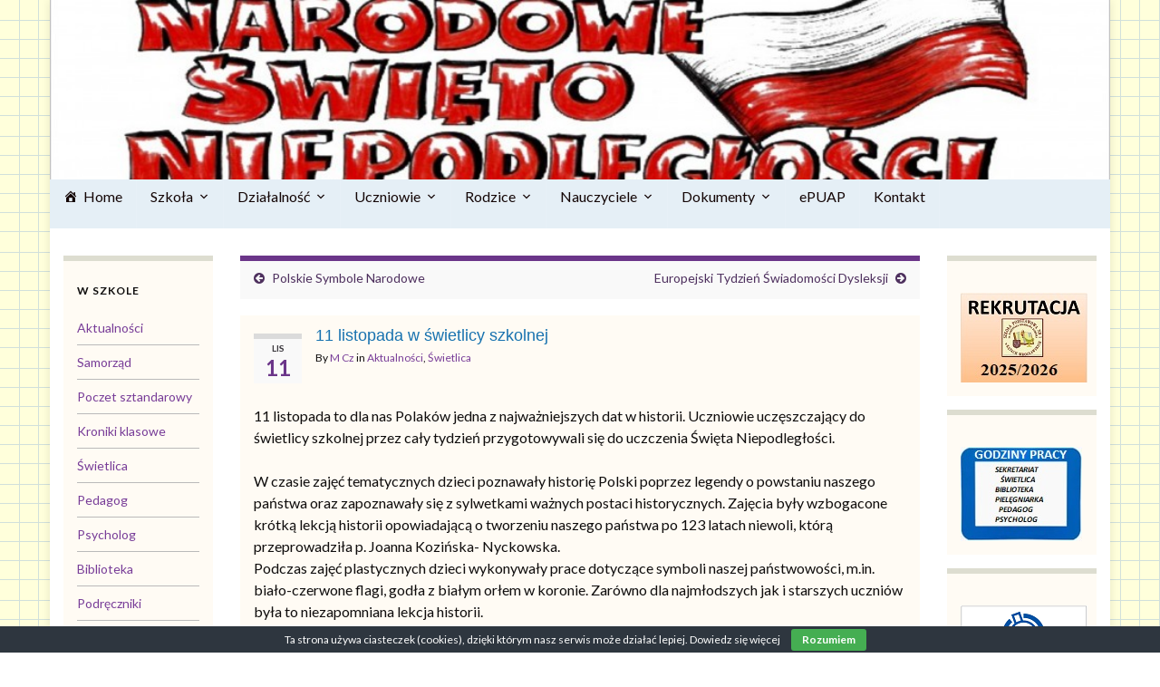

--- FILE ---
content_type: text/html; charset=UTF-8
request_url: http://sp1katy.pl/11-listopada-w-swietlicy-szkolnej/
body_size: 15522
content:
<!DOCTYPE html><!--[if IE 7]>
<html class="ie ie7" lang="pl-PL" prefix="og: http://ogp.me/ns#">
<![endif]-->
<!--[if IE 8]>
<html class="ie ie8" lang="pl-PL" prefix="og: http://ogp.me/ns#">
<![endif]-->
<!--[if !(IE 7) & !(IE 8)]><!-->
<html lang="pl-PL" prefix="og: http://ogp.me/ns#">
<!--<![endif]-->
    <head>
        <meta charset="UTF-8">
        <meta http-equiv="X-UA-Compatible" content="IE=edge">
        <meta name="viewport" content="width=device-width, initial-scale=1">
        <title>11 listopada w świetlicy szkolnej  &#8211; Szkoła Podstawowa nr1 im. Kardynała Bolesława Kominka w Kątach Wrocławskich</title>
<meta name='robots' content='max-image-preview:large' />
<link rel="alternate" type="application/rss+xml" title="Szkoła Podstawowa nr1 im. Kardynała Bolesława Kominka w Kątach Wrocławskich &raquo; Kanał z wpisami" href="http://sp1katy.pl/feed/" />
<link rel="alternate" type="application/rss+xml" title="Szkoła Podstawowa nr1 im. Kardynała Bolesława Kominka w Kątach Wrocławskich &raquo; Kanał z komentarzami" href="http://sp1katy.pl/comments/feed/" />
<link rel="alternate" type="application/rss+xml" title="Szkoła Podstawowa nr1 im. Kardynała Bolesława Kominka w Kątach Wrocławskich &raquo; 11 listopada w świetlicy szkolnej Kanał z komentarzami" href="http://sp1katy.pl/11-listopada-w-swietlicy-szkolnej/feed/" />
<script type="text/javascript">
/* <![CDATA[ */
window._wpemojiSettings = {"baseUrl":"https:\/\/s.w.org\/images\/core\/emoji\/15.0.3\/72x72\/","ext":".png","svgUrl":"https:\/\/s.w.org\/images\/core\/emoji\/15.0.3\/svg\/","svgExt":".svg","source":{"concatemoji":"http:\/\/sp1katy.pl\/wp-includes\/js\/wp-emoji-release.min.js?ver=6.6.4"}};
/*! This file is auto-generated */
!function(i,n){var o,s,e;function c(e){try{var t={supportTests:e,timestamp:(new Date).valueOf()};sessionStorage.setItem(o,JSON.stringify(t))}catch(e){}}function p(e,t,n){e.clearRect(0,0,e.canvas.width,e.canvas.height),e.fillText(t,0,0);var t=new Uint32Array(e.getImageData(0,0,e.canvas.width,e.canvas.height).data),r=(e.clearRect(0,0,e.canvas.width,e.canvas.height),e.fillText(n,0,0),new Uint32Array(e.getImageData(0,0,e.canvas.width,e.canvas.height).data));return t.every(function(e,t){return e===r[t]})}function u(e,t,n){switch(t){case"flag":return n(e,"\ud83c\udff3\ufe0f\u200d\u26a7\ufe0f","\ud83c\udff3\ufe0f\u200b\u26a7\ufe0f")?!1:!n(e,"\ud83c\uddfa\ud83c\uddf3","\ud83c\uddfa\u200b\ud83c\uddf3")&&!n(e,"\ud83c\udff4\udb40\udc67\udb40\udc62\udb40\udc65\udb40\udc6e\udb40\udc67\udb40\udc7f","\ud83c\udff4\u200b\udb40\udc67\u200b\udb40\udc62\u200b\udb40\udc65\u200b\udb40\udc6e\u200b\udb40\udc67\u200b\udb40\udc7f");case"emoji":return!n(e,"\ud83d\udc26\u200d\u2b1b","\ud83d\udc26\u200b\u2b1b")}return!1}function f(e,t,n){var r="undefined"!=typeof WorkerGlobalScope&&self instanceof WorkerGlobalScope?new OffscreenCanvas(300,150):i.createElement("canvas"),a=r.getContext("2d",{willReadFrequently:!0}),o=(a.textBaseline="top",a.font="600 32px Arial",{});return e.forEach(function(e){o[e]=t(a,e,n)}),o}function t(e){var t=i.createElement("script");t.src=e,t.defer=!0,i.head.appendChild(t)}"undefined"!=typeof Promise&&(o="wpEmojiSettingsSupports",s=["flag","emoji"],n.supports={everything:!0,everythingExceptFlag:!0},e=new Promise(function(e){i.addEventListener("DOMContentLoaded",e,{once:!0})}),new Promise(function(t){var n=function(){try{var e=JSON.parse(sessionStorage.getItem(o));if("object"==typeof e&&"number"==typeof e.timestamp&&(new Date).valueOf()<e.timestamp+604800&&"object"==typeof e.supportTests)return e.supportTests}catch(e){}return null}();if(!n){if("undefined"!=typeof Worker&&"undefined"!=typeof OffscreenCanvas&&"undefined"!=typeof URL&&URL.createObjectURL&&"undefined"!=typeof Blob)try{var e="postMessage("+f.toString()+"("+[JSON.stringify(s),u.toString(),p.toString()].join(",")+"));",r=new Blob([e],{type:"text/javascript"}),a=new Worker(URL.createObjectURL(r),{name:"wpTestEmojiSupports"});return void(a.onmessage=function(e){c(n=e.data),a.terminate(),t(n)})}catch(e){}c(n=f(s,u,p))}t(n)}).then(function(e){for(var t in e)n.supports[t]=e[t],n.supports.everything=n.supports.everything&&n.supports[t],"flag"!==t&&(n.supports.everythingExceptFlag=n.supports.everythingExceptFlag&&n.supports[t]);n.supports.everythingExceptFlag=n.supports.everythingExceptFlag&&!n.supports.flag,n.DOMReady=!1,n.readyCallback=function(){n.DOMReady=!0}}).then(function(){return e}).then(function(){var e;n.supports.everything||(n.readyCallback(),(e=n.source||{}).concatemoji?t(e.concatemoji):e.wpemoji&&e.twemoji&&(t(e.twemoji),t(e.wpemoji)))}))}((window,document),window._wpemojiSettings);
/* ]]> */
</script>
<style id='wp-emoji-styles-inline-css' type='text/css'>

	img.wp-smiley, img.emoji {
		display: inline !important;
		border: none !important;
		box-shadow: none !important;
		height: 1em !important;
		width: 1em !important;
		margin: 0 0.07em !important;
		vertical-align: -0.1em !important;
		background: none !important;
		padding: 0 !important;
	}
</style>
<link rel='stylesheet' id='wp-block-library-css' href='http://sp1katy.pl/wp-includes/css/dist/block-library/style.min.css?ver=6.6.4' type='text/css' media='all' />
<style id='classic-theme-styles-inline-css' type='text/css'>
/*! This file is auto-generated */
.wp-block-button__link{color:#fff;background-color:#32373c;border-radius:9999px;box-shadow:none;text-decoration:none;padding:calc(.667em + 2px) calc(1.333em + 2px);font-size:1.125em}.wp-block-file__button{background:#32373c;color:#fff;text-decoration:none}
</style>
<style id='global-styles-inline-css' type='text/css'>
:root{--wp--preset--aspect-ratio--square: 1;--wp--preset--aspect-ratio--4-3: 4/3;--wp--preset--aspect-ratio--3-4: 3/4;--wp--preset--aspect-ratio--3-2: 3/2;--wp--preset--aspect-ratio--2-3: 2/3;--wp--preset--aspect-ratio--16-9: 16/9;--wp--preset--aspect-ratio--9-16: 9/16;--wp--preset--color--black: #000000;--wp--preset--color--cyan-bluish-gray: #abb8c3;--wp--preset--color--white: #ffffff;--wp--preset--color--pale-pink: #f78da7;--wp--preset--color--vivid-red: #cf2e2e;--wp--preset--color--luminous-vivid-orange: #ff6900;--wp--preset--color--luminous-vivid-amber: #fcb900;--wp--preset--color--light-green-cyan: #7bdcb5;--wp--preset--color--vivid-green-cyan: #00d084;--wp--preset--color--pale-cyan-blue: #8ed1fc;--wp--preset--color--vivid-cyan-blue: #0693e3;--wp--preset--color--vivid-purple: #9b51e0;--wp--preset--gradient--vivid-cyan-blue-to-vivid-purple: linear-gradient(135deg,rgba(6,147,227,1) 0%,rgb(155,81,224) 100%);--wp--preset--gradient--light-green-cyan-to-vivid-green-cyan: linear-gradient(135deg,rgb(122,220,180) 0%,rgb(0,208,130) 100%);--wp--preset--gradient--luminous-vivid-amber-to-luminous-vivid-orange: linear-gradient(135deg,rgba(252,185,0,1) 0%,rgba(255,105,0,1) 100%);--wp--preset--gradient--luminous-vivid-orange-to-vivid-red: linear-gradient(135deg,rgba(255,105,0,1) 0%,rgb(207,46,46) 100%);--wp--preset--gradient--very-light-gray-to-cyan-bluish-gray: linear-gradient(135deg,rgb(238,238,238) 0%,rgb(169,184,195) 100%);--wp--preset--gradient--cool-to-warm-spectrum: linear-gradient(135deg,rgb(74,234,220) 0%,rgb(151,120,209) 20%,rgb(207,42,186) 40%,rgb(238,44,130) 60%,rgb(251,105,98) 80%,rgb(254,248,76) 100%);--wp--preset--gradient--blush-light-purple: linear-gradient(135deg,rgb(255,206,236) 0%,rgb(152,150,240) 100%);--wp--preset--gradient--blush-bordeaux: linear-gradient(135deg,rgb(254,205,165) 0%,rgb(254,45,45) 50%,rgb(107,0,62) 100%);--wp--preset--gradient--luminous-dusk: linear-gradient(135deg,rgb(255,203,112) 0%,rgb(199,81,192) 50%,rgb(65,88,208) 100%);--wp--preset--gradient--pale-ocean: linear-gradient(135deg,rgb(255,245,203) 0%,rgb(182,227,212) 50%,rgb(51,167,181) 100%);--wp--preset--gradient--electric-grass: linear-gradient(135deg,rgb(202,248,128) 0%,rgb(113,206,126) 100%);--wp--preset--gradient--midnight: linear-gradient(135deg,rgb(2,3,129) 0%,rgb(40,116,252) 100%);--wp--preset--font-size--small: 14px;--wp--preset--font-size--medium: 20px;--wp--preset--font-size--large: 20px;--wp--preset--font-size--x-large: 42px;--wp--preset--font-size--tiny: 10px;--wp--preset--font-size--regular: 16px;--wp--preset--font-size--larger: 26px;--wp--preset--spacing--20: 0.44rem;--wp--preset--spacing--30: 0.67rem;--wp--preset--spacing--40: 1rem;--wp--preset--spacing--50: 1.5rem;--wp--preset--spacing--60: 2.25rem;--wp--preset--spacing--70: 3.38rem;--wp--preset--spacing--80: 5.06rem;--wp--preset--shadow--natural: 6px 6px 9px rgba(0, 0, 0, 0.2);--wp--preset--shadow--deep: 12px 12px 50px rgba(0, 0, 0, 0.4);--wp--preset--shadow--sharp: 6px 6px 0px rgba(0, 0, 0, 0.2);--wp--preset--shadow--outlined: 6px 6px 0px -3px rgba(255, 255, 255, 1), 6px 6px rgba(0, 0, 0, 1);--wp--preset--shadow--crisp: 6px 6px 0px rgba(0, 0, 0, 1);}:where(.is-layout-flex){gap: 0.5em;}:where(.is-layout-grid){gap: 0.5em;}body .is-layout-flex{display: flex;}.is-layout-flex{flex-wrap: wrap;align-items: center;}.is-layout-flex > :is(*, div){margin: 0;}body .is-layout-grid{display: grid;}.is-layout-grid > :is(*, div){margin: 0;}:where(.wp-block-columns.is-layout-flex){gap: 2em;}:where(.wp-block-columns.is-layout-grid){gap: 2em;}:where(.wp-block-post-template.is-layout-flex){gap: 1.25em;}:where(.wp-block-post-template.is-layout-grid){gap: 1.25em;}.has-black-color{color: var(--wp--preset--color--black) !important;}.has-cyan-bluish-gray-color{color: var(--wp--preset--color--cyan-bluish-gray) !important;}.has-white-color{color: var(--wp--preset--color--white) !important;}.has-pale-pink-color{color: var(--wp--preset--color--pale-pink) !important;}.has-vivid-red-color{color: var(--wp--preset--color--vivid-red) !important;}.has-luminous-vivid-orange-color{color: var(--wp--preset--color--luminous-vivid-orange) !important;}.has-luminous-vivid-amber-color{color: var(--wp--preset--color--luminous-vivid-amber) !important;}.has-light-green-cyan-color{color: var(--wp--preset--color--light-green-cyan) !important;}.has-vivid-green-cyan-color{color: var(--wp--preset--color--vivid-green-cyan) !important;}.has-pale-cyan-blue-color{color: var(--wp--preset--color--pale-cyan-blue) !important;}.has-vivid-cyan-blue-color{color: var(--wp--preset--color--vivid-cyan-blue) !important;}.has-vivid-purple-color{color: var(--wp--preset--color--vivid-purple) !important;}.has-black-background-color{background-color: var(--wp--preset--color--black) !important;}.has-cyan-bluish-gray-background-color{background-color: var(--wp--preset--color--cyan-bluish-gray) !important;}.has-white-background-color{background-color: var(--wp--preset--color--white) !important;}.has-pale-pink-background-color{background-color: var(--wp--preset--color--pale-pink) !important;}.has-vivid-red-background-color{background-color: var(--wp--preset--color--vivid-red) !important;}.has-luminous-vivid-orange-background-color{background-color: var(--wp--preset--color--luminous-vivid-orange) !important;}.has-luminous-vivid-amber-background-color{background-color: var(--wp--preset--color--luminous-vivid-amber) !important;}.has-light-green-cyan-background-color{background-color: var(--wp--preset--color--light-green-cyan) !important;}.has-vivid-green-cyan-background-color{background-color: var(--wp--preset--color--vivid-green-cyan) !important;}.has-pale-cyan-blue-background-color{background-color: var(--wp--preset--color--pale-cyan-blue) !important;}.has-vivid-cyan-blue-background-color{background-color: var(--wp--preset--color--vivid-cyan-blue) !important;}.has-vivid-purple-background-color{background-color: var(--wp--preset--color--vivid-purple) !important;}.has-black-border-color{border-color: var(--wp--preset--color--black) !important;}.has-cyan-bluish-gray-border-color{border-color: var(--wp--preset--color--cyan-bluish-gray) !important;}.has-white-border-color{border-color: var(--wp--preset--color--white) !important;}.has-pale-pink-border-color{border-color: var(--wp--preset--color--pale-pink) !important;}.has-vivid-red-border-color{border-color: var(--wp--preset--color--vivid-red) !important;}.has-luminous-vivid-orange-border-color{border-color: var(--wp--preset--color--luminous-vivid-orange) !important;}.has-luminous-vivid-amber-border-color{border-color: var(--wp--preset--color--luminous-vivid-amber) !important;}.has-light-green-cyan-border-color{border-color: var(--wp--preset--color--light-green-cyan) !important;}.has-vivid-green-cyan-border-color{border-color: var(--wp--preset--color--vivid-green-cyan) !important;}.has-pale-cyan-blue-border-color{border-color: var(--wp--preset--color--pale-cyan-blue) !important;}.has-vivid-cyan-blue-border-color{border-color: var(--wp--preset--color--vivid-cyan-blue) !important;}.has-vivid-purple-border-color{border-color: var(--wp--preset--color--vivid-purple) !important;}.has-vivid-cyan-blue-to-vivid-purple-gradient-background{background: var(--wp--preset--gradient--vivid-cyan-blue-to-vivid-purple) !important;}.has-light-green-cyan-to-vivid-green-cyan-gradient-background{background: var(--wp--preset--gradient--light-green-cyan-to-vivid-green-cyan) !important;}.has-luminous-vivid-amber-to-luminous-vivid-orange-gradient-background{background: var(--wp--preset--gradient--luminous-vivid-amber-to-luminous-vivid-orange) !important;}.has-luminous-vivid-orange-to-vivid-red-gradient-background{background: var(--wp--preset--gradient--luminous-vivid-orange-to-vivid-red) !important;}.has-very-light-gray-to-cyan-bluish-gray-gradient-background{background: var(--wp--preset--gradient--very-light-gray-to-cyan-bluish-gray) !important;}.has-cool-to-warm-spectrum-gradient-background{background: var(--wp--preset--gradient--cool-to-warm-spectrum) !important;}.has-blush-light-purple-gradient-background{background: var(--wp--preset--gradient--blush-light-purple) !important;}.has-blush-bordeaux-gradient-background{background: var(--wp--preset--gradient--blush-bordeaux) !important;}.has-luminous-dusk-gradient-background{background: var(--wp--preset--gradient--luminous-dusk) !important;}.has-pale-ocean-gradient-background{background: var(--wp--preset--gradient--pale-ocean) !important;}.has-electric-grass-gradient-background{background: var(--wp--preset--gradient--electric-grass) !important;}.has-midnight-gradient-background{background: var(--wp--preset--gradient--midnight) !important;}.has-small-font-size{font-size: var(--wp--preset--font-size--small) !important;}.has-medium-font-size{font-size: var(--wp--preset--font-size--medium) !important;}.has-large-font-size{font-size: var(--wp--preset--font-size--large) !important;}.has-x-large-font-size{font-size: var(--wp--preset--font-size--x-large) !important;}
:where(.wp-block-post-template.is-layout-flex){gap: 1.25em;}:where(.wp-block-post-template.is-layout-grid){gap: 1.25em;}
:where(.wp-block-columns.is-layout-flex){gap: 2em;}:where(.wp-block-columns.is-layout-grid){gap: 2em;}
:root :where(.wp-block-pullquote){font-size: 1.5em;line-height: 1.6;}
</style>
<link rel='stylesheet' id='cookie-bar-css-css' href='http://sp1katy.pl/wp-content/plugins/cookie-bar/css/cookie-bar.css?ver=6.6.4' type='text/css' media='all' />
<link rel='stylesheet' id='megamenu-css' href='http://sp1katy.pl/wp-content/uploads/maxmegamenu/style.css?ver=61ff4c' type='text/css' media='all' />
<link rel='stylesheet' id='dashicons-css' href='http://sp1katy.pl/wp-includes/css/dashicons.min.css?ver=6.6.4' type='text/css' media='all' />
<link rel='stylesheet' id='bootstrap-css' href='http://sp1katy.pl/wp-content/themes/graphene/bootstrap/css/bootstrap.min.css?ver=6.6.4' type='text/css' media='all' />
<link rel='stylesheet' id='font-awesome-css' href='http://sp1katy.pl/wp-content/plugins/elementor/assets/lib/font-awesome/css/font-awesome.min.css?ver=4.7.0' type='text/css' media='all' />
<link rel='stylesheet' id='graphene-css' href='http://sp1katy.pl/wp-content/themes/graphene/style.css?ver=2.8.4' type='text/css' media='screen' />
<link rel='stylesheet' id='graphene-responsive-css' href='http://sp1katy.pl/wp-content/themes/graphene/responsive.css?ver=2.8.4' type='text/css' media='all' />
<link rel='stylesheet' id='graphene-blocks-css' href='http://sp1katy.pl/wp-content/themes/graphene/blocks.css?ver=2.8.4' type='text/css' media='all' />
<link rel='stylesheet' id='elementor-icons-ekiticons-css' href='http://sp1katy.pl/wp-content/plugins/elementskit-lite/modules/controls/assets/css/ekiticons.css?ver=5.9.0' type='text/css' media='all' />
<link rel='stylesheet' id='ekit-widget-styles-css' href='http://sp1katy.pl/wp-content/plugins/elementskit-lite/widgets/init/assets/css/widget-styles.css?ver=2.2.1' type='text/css' media='all' />
<link rel='stylesheet' id='ekit-responsive-css' href='http://sp1katy.pl/wp-content/plugins/elementskit-lite/widgets/init/assets/css/responsive.css?ver=2.2.1' type='text/css' media='all' />
<script type="text/javascript" src="http://sp1katy.pl/wp-includes/js/jquery/jquery.min.js?ver=3.7.1" id="jquery-core-js"></script>
<script type="text/javascript" src="http://sp1katy.pl/wp-includes/js/jquery/jquery-migrate.min.js?ver=3.4.1" id="jquery-migrate-js"></script>
<script type="text/javascript" src="http://sp1katy.pl/wp-content/plugins/cookie-bar/js/cookie-bar.js?ver=1768881012" id="cookie-bar-js-js"></script>
<script defer type="text/javascript" src="http://sp1katy.pl/wp-content/themes/graphene/bootstrap/js/bootstrap.min.js?ver=2.8.4" id="bootstrap-js"></script>
<script defer type="text/javascript" src="http://sp1katy.pl/wp-content/themes/graphene/js/bootstrap-hover-dropdown/bootstrap-hover-dropdown.min.js?ver=2.8.4" id="bootstrap-hover-dropdown-js"></script>
<script defer type="text/javascript" src="http://sp1katy.pl/wp-content/themes/graphene/js/bootstrap-submenu/bootstrap-submenu.min.js?ver=2.8.4" id="bootstrap-submenu-js"></script>
<script defer type="text/javascript" src="http://sp1katy.pl/wp-content/themes/graphene/js/jquery.infinitescroll.min.js?ver=2.8.4" id="infinite-scroll-js"></script>
<script type="text/javascript" id="graphene-js-extra">
/* <![CDATA[ */
var grapheneJS = {"siteurl":"http:\/\/sp1katy.pl","ajaxurl":"http:\/\/sp1katy.pl\/wp-admin\/admin-ajax.php","templateUrl":"http:\/\/sp1katy.pl\/wp-content\/themes\/graphene","isSingular":"1","enableStickyMenu":"","shouldShowComments":"","commentsOrder":"newest","sliderDisable":"","sliderInterval":"4000","infScrollBtnLbl":"Load more","infScrollOn":"","infScrollCommentsOn":"","totalPosts":"1","postsPerPage":"9","isPageNavi":"","infScrollMsgText":"Fetching window.grapheneInfScrollItemsPerPage of window.grapheneInfScrollItemsLeft items left ...","infScrollMsgTextPlural":"Fetching window.grapheneInfScrollItemsPerPage of window.grapheneInfScrollItemsLeft items left ...","infScrollFinishedText":"All loaded!","commentsPerPage":"50","totalComments":"0","infScrollCommentsMsg":"Fetching window.grapheneInfScrollCommentsPerPage of window.grapheneInfScrollCommentsLeft comments left ...","infScrollCommentsMsgPlural":"Fetching window.grapheneInfScrollCommentsPerPage of window.grapheneInfScrollCommentsLeft comments left ...","infScrollCommentsFinishedMsg":"All comments loaded!","disableLiveSearch":"1","txtNoResult":"No result found.","isMasonry":""};
/* ]]> */
</script>
<script defer type="text/javascript" src="http://sp1katy.pl/wp-content/themes/graphene/js/graphene.js?ver=2.8.4" id="graphene-js"></script>
<link rel="https://api.w.org/" href="http://sp1katy.pl/wp-json/" /><link rel="alternate" title="JSON" type="application/json" href="http://sp1katy.pl/wp-json/wp/v2/posts/3885" /><link rel="EditURI" type="application/rsd+xml" title="RSD" href="http://sp1katy.pl/xmlrpc.php?rsd" />
<meta name="generator" content="WordPress 6.6.4" />
<link rel="canonical" href="http://sp1katy.pl/11-listopada-w-swietlicy-szkolnej/" />
<link rel='shortlink' href='http://sp1katy.pl/?p=3885' />
<link rel="alternate" title="oEmbed (JSON)" type="application/json+oembed" href="http://sp1katy.pl/wp-json/oembed/1.0/embed?url=http%3A%2F%2Fsp1katy.pl%2F11-listopada-w-swietlicy-szkolnej%2F" />
<link rel="alternate" title="oEmbed (XML)" type="text/xml+oembed" href="http://sp1katy.pl/wp-json/oembed/1.0/embed?url=http%3A%2F%2Fsp1katy.pl%2F11-listopada-w-swietlicy-szkolnej%2F&#038;format=xml" />
		<script>
		   WebFontConfig = {
		      google: { 
		      	families: ["Lato:400,400i,700,700i&display=swap"]		      }
		   };

		   (function(d) {
		      var wf = d.createElement('script'), s = d.scripts[0];
		      wf.src = 'https://ajax.googleapis.com/ajax/libs/webfont/1.6.26/webfont.js';
		      wf.async = true;
		      s.parentNode.insertBefore(wf, s);
		   })(document);
		</script>
	<style type="text/css">
.top-bar{background-color:#27f4bd} .top-bar .searchform .btn-default, .top-bar #top_search .searchform .btn-default{color:#27f4bd}.top-bar, .top-bar input{color:#c1c1c1} .top-bar .searchform .btn-default, .top-bar #top_search .searchform .btn-default{background:#c1c1c1}.navbar {background: #e5eff6} @media only screen and (max-width: 768px){ #mega-menu-wrap-Header-Menu .mega-menu-toggle + #mega-menu-Header-Menu {background: #e5eff6} }.navbar-inverse .nav > li > a, #mega-menu-wrap-Header-Menu #mega-menu-Header-Menu > li.mega-menu-item > a.mega-menu-link, .navbar #top_search .searchform input {color: #140606}.navbar #header-menu-wrap .nav li:focus, .navbar #header-menu-wrap .nav li:hover, .navbar #header-menu-wrap .nav li.current-menu-item, .navbar #header-menu-wrap .nav li.current-menu-ancestor, .navbar #header-menu-wrap .dropdown-menu li, .navbar #header-menu-wrap .dropdown-menu > li > a:focus, .navbar #header-menu-wrap .dropdown-menu > li > a:hover, .navbar #header-menu-wrap .dropdown-menu > .active > a, .navbar #header-menu-wrap .dropdown-menu > .active > a:focus, .navbar #header-menu-wrap .dropdown-menu > .active > a:hover, .navbar #header-menu-wrap .navbar-nav>.open>a, .navbar #header-menu-wrap .navbar-nav>.open>a:focus, .navbar #header-menu-wrap .navbar-nav>.open>a:hover, .navbar .navbar-nav>.active>a, .navbar .navbar-nav>.active>a:focus, .navbar .navbar-nav>.active>a:hover, #header-menu-wrap #mega-menu-wrap-Header-Menu #mega-menu-Header-Menu li.mega-current-menu-item, #header-menu-wrap #mega-menu-wrap-Header-Menu #mega-menu-Header-Menu > li.mega-menu-item > a.mega-menu-link:hover, #header-menu-wrap #mega-menu-wrap-Header-Menu #mega-menu-Header-Menu > li.mega-toggle-on > a.mega-menu-link, #header-menu-wrap #mega-menu-wrap-Header-Menu #mega-menu-Header-Menu > li.mega-current-menu-item > a.mega-menu-link {background: #cad9f1}.post, .singular .post, .singular .posts-list .post, .homepage_pane, .entry-author {background-color: #fffbf4}.entry-footer {border-color: #13051c}body, blockquote p {color: #0f0d0d}.sidebar .sidebar-wrap {background-color: #fffbf4; border-color: #ddddd0}.sidebar ul li {border-color: #bababa}.header_title, .header_title a, .header_title a:visited, .header_title a:hover, .header_desc {color:#blank}.entry-content, .sidebar, .comment-entry{ color:#0f0d0d; }.carousel, .carousel .item{height:200px}@media (max-width: 991px) {.carousel, .carousel .item{height:250px}}#header{max-height:198px}
</style>
		<script type="application/ld+json">{"@context":"http:\/\/schema.org","@type":"Article","mainEntityOfPage":"http:\/\/sp1katy.pl\/11-listopada-w-swietlicy-szkolnej\/","publisher":{"@type":"Organization","name":"Szko\u0142a Podstawowa nr1 im. Kardyna\u0142a Boles\u0142awa Kominka w K\u0105tach Wroc\u0142awskich"},"headline":"11 listopada w \u015bwietlicy szkolnej","datePublished":"2014-11-11T13:15:43+00:00","dateModified":"2014-11-11T13:15:43+00:00","description":"11 listopada to dla nas Polak\u00f3w jedna z najwa\u017cniejszych dat w historii. Uczniowie ucz\u0119szczaj\u0105cy do \u015bwietlicy szkolnej przez ca\u0142y tydzie\u0144 przygotowywali si\u0119 do uczczenia \u015awi\u0119ta Niepodleg\u0142o\u015bci. W czasie zaj\u0119\u0107 tematycznych dzieci poznawa\u0142y histori\u0119 Polski poprzez legendy o powstaniu naszego pa\u0144stwa oraz zapoznawa\u0142y si\u0119 z sylwetkami wa\u017cnych postaci historycznych. Zaj\u0119cia by\u0142y wzbogacone kr\u00f3tk\u0105 lekcj\u0105 historii opowiadaj\u0105c\u0105 ...","author":{"@type":"Person","name":"M Cz"},"image":["http:\/\/sp1katy.pl\/wp-content\/uploads\/2014\/11\/11-listopada-okienko1.jpg"]}</script>
	<style type="text/css" id="custom-background-css">
body.custom-background { background-color: #ffffff; background-image: url("http://sp1katy.pl/wp-content/uploads/2013/10/kratka.gif"); background-position: left top; background-size: auto; background-repeat: repeat; background-attachment: scroll; }
</style>
	<meta property="og:type" content="article" />
<meta property="og:title" content="11 listopada w świetlicy szkolnej" />
<meta property="og:url" content="http://sp1katy.pl/11-listopada-w-swietlicy-szkolnej/" />
<meta property="og:site_name" content="Szkoła Podstawowa nr1 im. Kardynała Bolesława Kominka w Kątach Wrocławskich" />
<meta property="og:description" content="11 listopada to dla nas Polaków jedna z najważniejszych dat w historii. Uczniowie uczęszczający do świetlicy szkolnej przez cały tydzień przygotowywali się do uczczenia Święta Niepodległości. W czasie zajęć tematycznych dzieci poznawały historię Polski poprzez legendy o powstaniu naszego państwa oraz zapoznawały się z sylwetkami ważnych postaci historycznych. Zajęcia były wzbogacone krótką lekcją historii opowiadającą ..." />
<meta property="og:updated_time" content="2014-11-11T13:15:43+00:00" />
<meta property="article:modified_time" content="2014-11-11T13:15:43+00:00" />
<meta property="article:published_time" content="2014-11-11T13:15:43+00:00" />
<meta property="og:image" content="http://sp1katy.pl/wp-content/uploads/2014/11/11-listopada-okienko1.jpg" />
<meta property="og:image:width" content="1016" />
<meta property="og:image:height" content="630" />
		<style type="text/css" id="wp-custom-css">
			
#content
.post-title,
.post-title a {
	font: 18px "Arial", sans-serif;
	color: #1772af;
	margin-top: -3px;
}		</style>
		<style type="text/css">/** Mega Menu CSS: fs **/</style>
    </head>
    <body class="post-template-default single single-post postid-3885 single-format-standard custom-background wp-embed-responsive mega-menu-Header Menu layout-boxed three_col_center three-columns singular unequal-content-bgs elementor-default elementor-kit-16846">
        
        <div class="container boxed-wrapper">
            
            

            <div id="header" class="row">

                <img src="http://sp1katy.pl/wp-content/uploads/2014/11/11-listopada-okienko1-1000x198.jpg" alt="11 listopada okienko[1]" title="11 listopada okienko[1]" width="1000" height="198" />                
                                                                </div>


                        <nav class="navbar row ">

                <div class="navbar-header align-left">
                	                    
                    
                                            <p class="header_title mobile-only">
                            <a href="http://sp1katy.pl" title="Wróć na stronę główną">                                Szkoła Podstawowa nr1 im. Kardynała Bolesława Kominka w Kątach Wrocławskich                            </a>                        </p>
                    
                                            
                                    </div>

                                    <div class=" navbar-collapse" id="header-menu-wrap">

            			<div id="mega-menu-wrap-Header-Menu" class="mega-menu-wrap"><div class="mega-menu-toggle"><div class="mega-toggle-blocks-left"></div><div class="mega-toggle-blocks-center"></div><div class="mega-toggle-blocks-right"><div class='mega-toggle-block mega-menu-toggle-animated-block mega-toggle-block-0' id='mega-toggle-block-0'><button aria-label="Toggle Menu" class="mega-toggle-animated mega-toggle-animated-slider" type="button" aria-expanded="false">
                  <span class="mega-toggle-animated-box">
                    <span class="mega-toggle-animated-inner"></span>
                  </span>
                </button></div></div></div><ul id="mega-menu-Header-Menu" class="mega-menu max-mega-menu mega-menu-horizontal mega-no-js" data-event="hover_intent" data-effect="fade_up" data-effect-speed="200" data-effect-mobile="disabled" data-effect-speed-mobile="0" data-mobile-force-width="false" data-second-click="go" data-document-click="collapse" data-vertical-behaviour="standard" data-breakpoint="768" data-unbind="true" data-mobile-state="collapse_all" data-hover-intent-timeout="300" data-hover-intent-interval="100"><li class='mega-menu-item mega-menu-item-type-custom mega-menu-item-object-custom mega-menu-item-home mega-menu-megamenu mega-align-bottom-left mega-menu-megamenu mega-has-icon mega-icon-left mega-menu-item-63' id='mega-menu-item-63'><a class="dashicons-admin-home mega-menu-link" href="http://sp1katy.pl" tabindex="0">Home</a></li><li class='mega-menu-item mega-menu-item-type-custom mega-menu-item-object-custom mega-menu-item-has-children mega-align-bottom-left mega-menu-flyout mega-menu-item-64' id='mega-menu-item-64'><a class="mega-menu-link" href="#" aria-haspopup="true" aria-expanded="false" tabindex="0">Szkoła<span class="mega-indicator"></span></a>
<ul class="mega-sub-menu">
<li class='mega-menu-item mega-menu-item-type-post_type mega-menu-item-object-page mega-menu-item-61' id='mega-menu-item-61'><a class="mega-menu-link" href="http://sp1katy.pl/informacje/">Informacje</a></li><li class='mega-menu-item mega-menu-item-type-post_type mega-menu-item-object-page mega-menu-item-60' id='mega-menu-item-60'><a class="mega-menu-link" href="http://sp1katy.pl/historia/">Historia</a></li><li class='mega-menu-item mega-menu-item-type-post_type mega-menu-item-object-page mega-menu-item-413' id='mega-menu-item-413'><a class="mega-menu-link" href="http://sp1katy.pl/nadanie-imienia/">Nadanie imienia</a></li><li class='mega-menu-item mega-menu-item-type-post_type mega-menu-item-object-page mega-menu-item-59' id='mega-menu-item-59'><a class="mega-menu-link" href="http://sp1katy.pl/patron/">Patron</a></li><li class='mega-menu-item mega-menu-item-type-post_type mega-menu-item-object-page mega-menu-item-58' id='mega-menu-item-58'><a class="mega-menu-link" href="http://sp1katy.pl/dyrekcja/">Dyrekcja</a></li><li class='mega-menu-item mega-menu-item-type-post_type mega-menu-item-object-page mega-menu-item-57' id='mega-menu-item-57'><a class="mega-menu-link" href="http://sp1katy.pl/nauczyciele/">Nauczyciele</a></li><li class='mega-menu-item mega-menu-item-type-post_type mega-menu-item-object-page mega-menu-item-56' id='mega-menu-item-56'><a class="mega-menu-link" href="http://sp1katy.pl/pracownicy/">Pracownicy</a></li><li class='mega-menu-item mega-menu-item-type-post_type mega-menu-item-object-page mega-menu-item-16079' id='mega-menu-item-16079'><a class="mega-menu-link" href="http://sp1katy.pl/godziny-pracy/">Godziny pracy</a></li><li class='mega-menu-item mega-menu-item-type-post_type mega-menu-item-object-page mega-menu-item-1218' id='mega-menu-item-1218'><a class="mega-menu-link" href="http://sp1katy.pl/przyjaciel-szkoly/">Przyjaciel szkoły</a></li><li class='mega-menu-item mega-menu-item-type-post_type mega-menu-item-object-page mega-menu-item-3541' id='mega-menu-item-3541'><a class="mega-menu-link" href="http://sp1katy.pl/rzecznik-praw-ucznia/">Rzecznik Praw Ucznia</a></li><li class='mega-menu-item mega-menu-item-type-taxonomy mega-menu-item-object-category mega-menu-item-2845' id='mega-menu-item-2845'><a class="mega-menu-link" href="http://sp1katy.pl/category/uroczystosci/">Uroczystości</a></li></ul>
</li><li class='mega-menu-item mega-menu-item-type-custom mega-menu-item-object-custom mega-menu-item-has-children mega-align-bottom-left mega-menu-flyout mega-menu-item-502' id='mega-menu-item-502'><a class="mega-menu-link" href="#" aria-haspopup="true" aria-expanded="false" tabindex="0">Działalność<span class="mega-indicator"></span></a>
<ul class="mega-sub-menu">
<li class='mega-menu-item mega-menu-item-type-taxonomy mega-menu-item-object-category mega-menu-item-848' id='mega-menu-item-848'><a class="mega-menu-link" href="http://sp1katy.pl/category/samorzad/">Samorząd</a></li><li class='mega-menu-item mega-menu-item-type-taxonomy mega-menu-item-object-category mega-menu-item-847' id='mega-menu-item-847'><a class="mega-menu-link" href="http://sp1katy.pl/category/poczet-sztandarowy/">Poczet sztandarowy</a></li><li class='mega-menu-item mega-menu-item-type-taxonomy mega-menu-item-object-category mega-current-post-ancestor mega-current-menu-parent mega-current-post-parent mega-menu-item-846' id='mega-menu-item-846'><a class="mega-menu-link" href="http://sp1katy.pl/category/swietlica/">Świetlica</a></li><li class='mega-menu-item mega-menu-item-type-taxonomy mega-menu-item-object-category mega-menu-item-845' id='mega-menu-item-845'><a class="mega-menu-link" href="http://sp1katy.pl/category/pedagog/">Pedagog</a></li><li class='mega-menu-item mega-menu-item-type-taxonomy mega-menu-item-object-category mega-menu-item-9514' id='mega-menu-item-9514'><a class="mega-menu-link" href="http://sp1katy.pl/category/psycholog/">Psycholog</a></li><li class='mega-menu-item mega-menu-item-type-taxonomy mega-menu-item-object-category mega-menu-item-5687' id='mega-menu-item-5687'><a class="mega-menu-link" href="http://sp1katy.pl/category/logopeda/">Logopeda</a></li><li class='mega-menu-item mega-menu-item-type-taxonomy mega-menu-item-object-category mega-menu-item-5688' id='mega-menu-item-5688'><a class="mega-menu-link" href="http://sp1katy.pl/category/biblioteka/">Biblioteka</a></li><li class='mega-menu-item mega-menu-item-type-taxonomy mega-menu-item-object-category mega-menu-item-5686' id='mega-menu-item-5686'><a class="mega-menu-link" href="http://sp1katy.pl/category/profilaktyka/">Profilaktyka</a></li></ul>
</li><li class='mega-menu-item mega-menu-item-type-custom mega-menu-item-object-custom mega-menu-item-has-children mega-align-bottom-left mega-menu-flyout mega-menu-item-5334' id='mega-menu-item-5334'><a class="mega-menu-link" href="#" aria-haspopup="true" aria-expanded="false" tabindex="0">Uczniowie<span class="mega-indicator"></span></a>
<ul class="mega-sub-menu">
<li class='mega-menu-item mega-menu-item-type-post_type mega-menu-item-object-page mega-menu-item-22319' id='mega-menu-item-22319'><a class="mega-menu-link" href="http://sp1katy.pl/podrecznik/">Podręczniki</a></li><li class='mega-menu-item mega-menu-item-type-post_type mega-menu-item-object-page mega-menu-item-5335' id='mega-menu-item-5335'><a class="mega-menu-link" href="http://sp1katy.pl/harmonogram-dzwonkow/">Harmonogram dzwonków</a></li><li class='mega-menu-item mega-menu-item-type-post_type mega-menu-item-object-page mega-menu-item-10410' id='mega-menu-item-10410'><a class="mega-menu-link" href="http://sp1katy.pl/harmonogram-dowozow/">Harmonogram dowozów</a></li><li class='mega-menu-item mega-menu-item-type-taxonomy mega-menu-item-object-category mega-menu-item-5566' id='mega-menu-item-5566'><a class="mega-menu-link" href="http://sp1katy.pl/category/konkursy/">Konkursy</a></li><li class='mega-menu-item mega-menu-item-type-post_type mega-menu-item-object-page mega-menu-item-5337' id='mega-menu-item-5337'><a class="mega-menu-link" href="http://sp1katy.pl/kroniki-klasow/">Kroniki klasowe</a></li><li class='mega-menu-item mega-menu-item-type-taxonomy mega-menu-item-object-category mega-menu-item-5567' id='mega-menu-item-5567'><a class="mega-menu-link" href="http://sp1katy.pl/category/sport/">Sport</a></li><li class='mega-menu-item mega-menu-item-type-taxonomy mega-menu-item-object-category mega-menu-item-5568' id='mega-menu-item-5568'><a class="mega-menu-link" href="http://sp1katy.pl/category/wycieczki/">Wycieczki</a></li><li class='mega-menu-item mega-menu-item-type-taxonomy mega-menu-item-object-category mega-menu-item-5569' id='mega-menu-item-5569'><a class="mega-menu-link" href="http://sp1katy.pl/category/programy/">Programy</a></li><li class='mega-menu-item mega-menu-item-type-taxonomy mega-menu-item-object-category mega-menu-item-5570' id='mega-menu-item-5570'><a class="mega-menu-link" href="http://sp1katy.pl/category/projekty/">Projekty</a></li></ul>
</li><li class='mega-menu-item mega-menu-item-type-custom mega-menu-item-object-custom mega-menu-item-has-children mega-align-bottom-left mega-menu-flyout mega-menu-item-5345' id='mega-menu-item-5345'><a class="mega-menu-link" href="#" aria-haspopup="true" aria-expanded="false" tabindex="0">Rodzice<span class="mega-indicator"></span></a>
<ul class="mega-sub-menu">
<li class='mega-menu-item mega-menu-item-type-post_type mega-menu-item-object-page mega-menu-item-5349' id='mega-menu-item-5349'><a class="mega-menu-link" href="http://sp1katy.pl/rada-rodzicow/">Rada rodziców</a></li><li class='mega-menu-item mega-menu-item-type-post_type mega-menu-item-object-page mega-menu-item-5351' id='mega-menu-item-5351'><a class="mega-menu-link" href="http://sp1katy.pl/zebrania/">Zebrania</a></li><li class='mega-menu-item mega-menu-item-type-post_type mega-menu-item-object-page mega-menu-item-5348' id='mega-menu-item-5348'><a class="mega-menu-link" href="http://sp1katy.pl/kalendarz/">Kalendarz</a></li><li class='mega-menu-item mega-menu-item-type-post_type mega-menu-item-object-page mega-menu-item-5347' id='mega-menu-item-5347'><a class="mega-menu-link" href="http://sp1katy.pl/ciekawe-strony/">Ciekawe strony</a></li></ul>
</li><li class='mega-menu-item mega-menu-item-type-custom mega-menu-item-object-custom mega-menu-item-has-children mega-align-bottom-left mega-menu-flyout mega-menu-item-5352' id='mega-menu-item-5352'><a class="mega-menu-link" href="#" aria-haspopup="true" aria-expanded="false" tabindex="0">Nauczyciele<span class="mega-indicator"></span></a>
<ul class="mega-sub-menu">
<li class='mega-menu-item mega-menu-item-type-post_type mega-menu-item-object-page mega-menu-item-11474' id='mega-menu-item-11474'><a class="mega-menu-link" href="http://sp1katy.pl/bezpieczenstwo-w-sieci/">Bezpieczeństwo w sieci</a></li><li class='mega-menu-item mega-menu-item-type-post_type mega-menu-item-object-page mega-menu-item-5353' id='mega-menu-item-5353'><a class="mega-menu-link" href="http://sp1katy.pl/dla-redaktorow/">Dla redaktorów</a></li><li class='mega-menu-item mega-menu-item-type-post_type mega-menu-item-object-page mega-menu-item-5354' id='mega-menu-item-5354'><a class="mega-menu-link" href="http://sp1katy.pl/linki/">Linki</a></li><li class='mega-menu-item mega-menu-item-type-post_type mega-menu-item-object-page mega-menu-item-5355' id='mega-menu-item-5355'><a class="mega-menu-link" href="http://sp1katy.pl/publikacje/">Publikacje</a></li></ul>
</li><li class='mega-menu-item mega-menu-item-type-custom mega-menu-item-object-custom mega-menu-item-has-children mega-align-bottom-left mega-menu-flyout mega-menu-item-5356' id='mega-menu-item-5356'><a class="mega-menu-link" href="#" aria-haspopup="true" aria-expanded="false" tabindex="0">Dokumenty<span class="mega-indicator"></span></a>
<ul class="mega-sub-menu">
<li class='mega-menu-item mega-menu-item-type-post_type mega-menu-item-object-page mega-menu-item-5357' id='mega-menu-item-5357'><a class="mega-menu-link" href="http://sp1katy.pl/dokumenty/">Dokumenty szkolne</a></li><li class='mega-menu-item mega-menu-item-type-post_type mega-menu-item-object-page mega-menu-item-5358' id='mega-menu-item-5358'><a class="mega-menu-link" href="http://sp1katy.pl/kryteria-oceniania/">Zasady oceniania</a></li><li class='mega-menu-item mega-menu-item-type-post_type mega-menu-item-object-page mega-menu-item-5361' id='mega-menu-item-5361'><a class="mega-menu-link" href="http://sp1katy.pl/regulaminy/">Regulaminy</a></li><li class='mega-menu-item mega-menu-item-type-post_type mega-menu-item-object-page mega-menu-item-5360' id='mega-menu-item-5360'><a class="mega-menu-link" href="http://sp1katy.pl/pozostale/">Pozostałe</a></li><li class='mega-menu-item mega-menu-item-type-post_type mega-menu-item-object-page mega-menu-item-5359' id='mega-menu-item-5359'><a class="mega-menu-link" href="http://sp1katy.pl/oferty/">Oferty</a></li><li class='mega-menu-item mega-menu-item-type-post_type mega-menu-item-object-page mega-menu-item-18367' id='mega-menu-item-18367'><a class="mega-menu-link" href="http://sp1katy.pl/zamowienia-publiczne/">Zamówienia publiczne</a></li></ul>
</li><li class='mega-menu-item mega-menu-item-type-post_type mega-menu-item-object-page mega-align-bottom-left mega-menu-flyout mega-menu-item-27928' id='mega-menu-item-27928'><a class="mega-menu-link" href="http://sp1katy.pl/elektroniczna-skrzynka-podawcza-2/" tabindex="0">ePUAP</a></li><li class='mega-menu-item mega-menu-item-type-post_type mega-menu-item-object-page mega-align-bottom-left mega-menu-flyout mega-menu-item-5362' id='mega-menu-item-5362'><a class="mega-menu-link" href="http://sp1katy.pl/kontakt/" tabindex="0">Kontakt</a></li></ul></div>                        
            			                        
                                            </div>
                
                                    
                            </nav>

            
            <div id="content" class="clearfix hfeed row">
                
                    
                                        
                    <div id="content-main" class="clearfix content-main col-md-8 col-md-push-2">
                    
	
		<div class="post-nav post-nav-top clearfix">
			<p class="previous col-sm-6"><i class="fa fa-arrow-circle-left"></i> <a href="http://sp1katy.pl/polskie-symbole-narodowe/" rel="prev">Polskie Symbole Narodowe</a></p>			<p class="next-post col-sm-6"><a href="http://sp1katy.pl/europejski-tydzien-swiadomosci-dysleksji-2/" rel="next">Europejski Tydzień Świadomości Dysleksji</a> <i class="fa fa-arrow-circle-right"></i></p>					</div>
		        
<div id="post-3885" class="clearfix post post-3885 type-post status-publish format-standard has-post-thumbnail hentry category-uncategorized category-swietlica item-wrap">
		
	<div class="entry clearfix">
    	
                    	<div class="post-date date alpha ">
            <p class="default_date">
            	<span class="month">lis</span>
                <span class="day">11</span>
                            </p>
                    </div>
            
		        <h1 class="post-title entry-title">
			11 listopada w świetlicy szkolnej			        </h1>
		
			    <ul class="post-meta entry-meta clearfix">
	    		        <li class="byline">
	        	By <span class="author"><a href="http://sp1katy.pl/author/marta/" rel="author">M Cz</a></span><span class="entry-cat"> in <span class="terms"><a class="term term-category term-1" href="http://sp1katy.pl/category/uncategorized/">Aktualności</a>, <a class="term term-category term-6" href="http://sp1katy.pl/category/swietlica/">Świetlica</a></span></span>	        </li>
	        	    </ul>
    
				
				<div class="entry-content clearfix">
							
										
						<p>11 listopada to dla nas Polaków jedna z najważniejszych dat w historii. Uczniowie uczęszczający do świetlicy szkolnej przez cały tydzień przygotowywali się do uczczenia Święta Niepodległości.<span id="more-3885"></span></p>
<p>W czasie zajęć tematycznych dzieci poznawały historię Polski poprzez legendy o powstaniu naszego państwa oraz zapoznawały się z sylwetkami ważnych postaci historycznych. Zajęcia były wzbogacone krótką lekcją historii opowiadającą o tworzeniu naszego państwa po 123 latach niewoli, którą przeprowadziła p. Joanna Kozińska- Nyckowska.<br />
Podczas zajęć plastycznych dzieci wykonywały prace dotyczące symboli naszej państwowości, m.in. biało-czerwone flagi, godła z białym orłem w koronie. Zarówno dla najmłodszych jak i starszych uczniów była to niezapomniana lekcja historii.</p>
<p><a href="http://sp1katy.pl/wp-content/uploads/2014/11/zdj1.jpg"><img fetchpriority="high" decoding="async" class="alignnone size-medium wp-image-3887" alt="zdj1" src="http://sp1katy.pl/wp-content/uploads/2014/11/zdj1-300x225.jpg" width="300" height="225" srcset="http://sp1katy.pl/wp-content/uploads/2014/11/zdj1-300x225.jpg 300w, http://sp1katy.pl/wp-content/uploads/2014/11/zdj1.jpg 960w" sizes="(max-width: 300px) 100vw, 300px" /></a></p>
<p><a href="http://sp1katy.pl/wp-content/uploads/2014/11/zdj2.jpg"><img decoding="async" class="alignnone size-medium wp-image-3888" alt="zdj2" src="http://sp1katy.pl/wp-content/uploads/2014/11/zdj2-300x225.jpg" width="300" height="225" srcset="http://sp1katy.pl/wp-content/uploads/2014/11/zdj2-300x225.jpg 300w, http://sp1katy.pl/wp-content/uploads/2014/11/zdj2.jpg 480w" sizes="(max-width: 300px) 100vw, 300px" /></a></p>
								</div>
		
			</div>

</div>

    <div class="entry-author">
        <div class="row">
            <div class="author-avatar col-sm-3">
            	<a href="http://sp1katy.pl/author/marta/" rel="author">
					<img alt='' src='http://1.gravatar.com/avatar/ad073741c8f8757f07bd717230f3c964?s=200&#038;d=mm&#038;r=g' srcset='http://1.gravatar.com/avatar/ad073741c8f8757f07bd717230f3c964?s=400&#038;d=mm&#038;r=g 2x' class='avatar avatar-200 photo' height='200' width='200' decoding='async'/>                </a>
            </div>

            <div class="author-bio col-sm-9">
                <h3 class="section-title-sm">M Cz</h3>
                    <ul class="author-social">
    	        
			        <li><a href="mailto:marta.medrek@o2.pl"><i class="fa fa-envelope-o"></i></a></li>
            </ul>
                </div>
        </div>
    </div>
    





            
  

                </div><!-- #content-main -->
        
            
<div id="sidebar2" class="sidebar sidebar-left widget-area col-md-2 col-md-pull-8">

	
    <div id="nav_menu-11" class="sidebar-wrap widget_nav_menu"><h3>W szkole</h3><div class="menu-kategorie-container"><ul id="menu-kategorie" class="menu"><li id="menu-item-133" class="menu-item menu-item-type-taxonomy menu-item-object-category current-post-ancestor current-menu-parent current-post-parent menu-item-133"><a href="http://sp1katy.pl/category/uncategorized/">Aktualności</a></li>
<li id="menu-item-140" class="menu-item menu-item-type-taxonomy menu-item-object-category menu-item-140"><a href="http://sp1katy.pl/category/samorzad/">Samorząd</a></li>
<li id="menu-item-839" class="menu-item menu-item-type-taxonomy menu-item-object-category menu-item-839"><a href="http://sp1katy.pl/category/poczet-sztandarowy/">Poczet sztandarowy</a></li>
<li id="menu-item-20467" class="menu-item menu-item-type-post_type menu-item-object-page menu-item-20467"><a href="http://sp1katy.pl/kroniki-klasow/">Kroniki klasowe</a></li>
<li id="menu-item-142" class="menu-item menu-item-type-taxonomy menu-item-object-category current-post-ancestor current-menu-parent current-post-parent menu-item-142"><a href="http://sp1katy.pl/category/swietlica/">Świetlica</a></li>
<li id="menu-item-137" class="menu-item menu-item-type-taxonomy menu-item-object-category menu-item-137"><a href="http://sp1katy.pl/category/pedagog/">Pedagog</a></li>
<li id="menu-item-9513" class="menu-item menu-item-type-taxonomy menu-item-object-category menu-item-9513"><a href="http://sp1katy.pl/category/psycholog/">Psycholog</a></li>
<li id="menu-item-134" class="menu-item menu-item-type-taxonomy menu-item-object-category menu-item-134"><a href="http://sp1katy.pl/category/biblioteka/">Biblioteka</a></li>
<li id="menu-item-28566" class="menu-item menu-item-type-post_type menu-item-object-page menu-item-28566"><a href="http://sp1katy.pl/podrecznik/">Podręczniki</a></li>
<li id="menu-item-136" class="menu-item menu-item-type-taxonomy menu-item-object-category menu-item-136"><a href="http://sp1katy.pl/category/logopeda/">Logopeda</a></li>
<li id="menu-item-141" class="menu-item menu-item-type-taxonomy menu-item-object-category menu-item-141"><a href="http://sp1katy.pl/category/sport/">Sport</a></li>
<li id="menu-item-139" class="menu-item menu-item-type-taxonomy menu-item-object-category menu-item-139"><a href="http://sp1katy.pl/category/projekty/">Projekty</a></li>
<li id="menu-item-793" class="menu-item menu-item-type-taxonomy menu-item-object-category menu-item-793"><a href="http://sp1katy.pl/category/programy/">Programy</a></li>
<li id="menu-item-138" class="menu-item menu-item-type-taxonomy menu-item-object-category menu-item-138"><a href="http://sp1katy.pl/category/profilaktyka/">Profilaktyka</a></li>
<li id="menu-item-6062" class="menu-item menu-item-type-taxonomy menu-item-object-category menu-item-6062"><a href="http://sp1katy.pl/category/pielegniarka/">Pielęgniarka</a></li>
<li id="menu-item-5786" class="menu-item menu-item-type-taxonomy menu-item-object-category menu-item-5786"><a href="http://sp1katy.pl/category/lekcje-otwarte/">Lekcje otwarte</a></li>
<li id="menu-item-5787" class="menu-item menu-item-type-taxonomy menu-item-object-category menu-item-5787"><a href="http://sp1katy.pl/category/lekcje-w-terenie/">Lekcje w terenie</a></li>
<li id="menu-item-5788" class="menu-item menu-item-type-taxonomy menu-item-object-category menu-item-5788"><a href="http://sp1katy.pl/category/ekologia/">Ekologia</a></li>
<li id="menu-item-16624" class="menu-item menu-item-type-post_type menu-item-object-page menu-item-privacy-policy menu-item-16624"><a rel="privacy-policy" href="http://sp1katy.pl/polityka-prywatnosci/">Polityka prywatności</a></li>
<li id="menu-item-16625" class="menu-item menu-item-type-post_type menu-item-object-page menu-item-16625"><a href="http://sp1katy.pl/regulamin-serwisu/">Regulamin serwisu</a></li>
<li id="menu-item-27897" class="menu-item menu-item-type-post_type menu-item-object-page menu-item-27897"><a href="http://sp1katy.pl/raport-o-stanie-zapewnienia-dostepnosci-podmiotu-publicznego/">Raport o stanie zapewnienia dostępności podmiotu publicznego</a></li>
<li id="menu-item-27905" class="menu-item menu-item-type-post_type menu-item-object-page menu-item-27905"><a href="http://sp1katy.pl/elektroniczna-skrzynka-podawcza-2/">Elektroniczna skrzynka podawcza</a></li>
</ul></div></div><div id="nav_menu-12" class="sidebar-wrap widget_nav_menu"><h3>Ogłoszenia</h3><div class="menu-ogloszenia-container"><ul id="menu-ogloszenia" class="menu"><li id="menu-item-3013" class="menu-item menu-item-type-taxonomy menu-item-object-category menu-item-3013"><a href="http://sp1katy.pl/category/rodzice/">Rodzice</a></li>
<li id="menu-item-3014" class="menu-item menu-item-type-taxonomy menu-item-object-category menu-item-3014"><a href="http://sp1katy.pl/category/uczniowie/">Uczniowie</a></li>
</ul></div></div><div id="categories-4" class="sidebar-wrap widget_categories"><h3>Kategorie</h3>
			<ul>
					<li class="cat-item cat-item-55"><a href="http://sp1katy.pl/category/niezwykla-matematyka/">(Nie)zwykła matematyka</a>
</li>
	<li class="cat-item cat-item-1"><a href="http://sp1katy.pl/category/uncategorized/">Aktualności</a>
</li>
	<li class="cat-item cat-item-17"><a href="http://sp1katy.pl/category/angielski/">Angielski</a>
</li>
	<li class="cat-item cat-item-8"><a href="http://sp1katy.pl/category/biblioteka/">Biblioteka</a>
</li>
	<li class="cat-item cat-item-23"><a href="http://sp1katy.pl/category/ekologia/">Ekologia</a>
</li>
	<li class="cat-item cat-item-40"><a href="http://sp1katy.pl/category/etwinning/">eTwinning</a>
</li>
	<li class="cat-item cat-item-35"><a href="http://sp1katy.pl/category/haneczka/">Haneczka</a>
</li>
	<li class="cat-item cat-item-27"><a href="http://sp1katy.pl/category/konkursy/">Konkursy</a>
</li>
	<li class="cat-item cat-item-54"><a href="http://sp1katy.pl/category/laboratoria-przyszlosci/">Laboratoria Przyszłości</a>
</li>
	<li class="cat-item cat-item-26"><a href="http://sp1katy.pl/category/lekcje-otwarte/">Lekcje otwarte</a>
</li>
	<li class="cat-item cat-item-25"><a href="http://sp1katy.pl/category/lekcje-w-terenie/">Lekcje w terenie</a>
</li>
	<li class="cat-item cat-item-9"><a href="http://sp1katy.pl/category/logopeda/">Logopeda</a>
</li>
	<li class="cat-item cat-item-38"><a href="http://sp1katy.pl/category/mistrzowie-kodowania/">Mistrzowie Kodowania</a>
</li>
	<li class="cat-item cat-item-48"><a href="http://sp1katy.pl/category/niepodlegla/">Niepodległa</a>
</li>
	<li class="cat-item cat-item-7"><a href="http://sp1katy.pl/category/pedagog/">Pedagog</a>
</li>
	<li class="cat-item cat-item-43"><a href="http://sp1katy.pl/category/pielegniarka/">Pielęgniarka</a>
</li>
	<li class="cat-item cat-item-22"><a href="http://sp1katy.pl/category/poczet-sztandarowy/">Poczet sztandarowy</a>
</li>
	<li class="cat-item cat-item-13"><a href="http://sp1katy.pl/category/profilaktyka/">Profilaktyka</a>
</li>
	<li class="cat-item cat-item-21"><a href="http://sp1katy.pl/category/programy/">Programy</a>
</li>
	<li class="cat-item cat-item-11"><a href="http://sp1katy.pl/category/projekty/">Projekty</a>
</li>
	<li class="cat-item cat-item-46"><a href="http://sp1katy.pl/category/psycholog/">Psycholog</a>
</li>
	<li class="cat-item cat-item-33"><a href="http://sp1katy.pl/category/rodzice/">Rodzice</a>
</li>
	<li class="cat-item cat-item-5"><a href="http://sp1katy.pl/category/samorzad/">Samorząd</a>
</li>
	<li class="cat-item cat-item-15"><a href="http://sp1katy.pl/category/slider/">Slider</a>
</li>
	<li class="cat-item cat-item-10"><a href="http://sp1katy.pl/category/sport/">Sport</a>
</li>
	<li class="cat-item cat-item-6"><a href="http://sp1katy.pl/category/swietlica/">Świetlica</a>
</li>
	<li class="cat-item cat-item-32"><a href="http://sp1katy.pl/category/uczniowie/">Uczniowie</a>
</li>
	<li class="cat-item cat-item-31"><a href="http://sp1katy.pl/category/uroczystosci/">Uroczystości</a>
</li>
	<li class="cat-item cat-item-59"><a href="http://sp1katy.pl/category/warsztaty/">Warsztaty</a>
</li>
	<li class="cat-item cat-item-45"><a href="http://sp1katy.pl/category/wolontariat/">Wolontariat</a>
</li>
	<li class="cat-item cat-item-47"><a href="http://sp1katy.pl/category/wspieranie-uzdolnien/">Wspieranie uzdolnień</a>
</li>
	<li class="cat-item cat-item-30"><a href="http://sp1katy.pl/category/wycieczki/">Wycieczki</a>
</li>
	<li class="cat-item cat-item-58"><a href="http://sp1katy.pl/category/profilaktyka/zdrowie/">Zdrowie</a>
</li>
			</ul>

			</div>    
        
    
</div><!-- #sidebar2 -->    
<div id="sidebar1" class="sidebar sidebar-right widget-area col-md-2">

	
    <div id="text-42" class="sidebar-wrap widget_text">			<div class="textwidget"><p><a href="http://sp1katy.pl/rekrutacja-2024-2025/"><img loading="lazy" decoding="async" class="alignnone size-full wp-image-27827" src="http://sp1katy.pl/wp-content/uploads/2025/03/rekrutacja2025.jpg" alt="" width="140" height="99" /></a></p>
</div>
		</div><div id="text-43" class="sidebar-wrap widget_text">			<div class="textwidget"><p><a href="http://sp1katy.pl/godziny-pracy-2/"><img loading="lazy" decoding="async" class="alignnone size-full wp-image-26767" src="http://sp1katy.pl/wp-content/uploads/2024/09/gpracy.jpg" alt="" width="134" height="104" /></a></p>
</div>
		</div><div id="text-40" class="sidebar-wrap widget_text">			<div class="textwidget"><p><a href="http://sp1katy.pl/laboratoria-przyszlosci/"><img loading="lazy" decoding="async" class="alignnone size-full wp-image-19969" src="http://sp1katy.pl/wp-content/uploads/2022/09/laboratoria-logo.png" alt="" width="140" height="101" /></a></p>
</div>
		</div><div id="text-39" class="sidebar-wrap widget_text">			<div class="textwidget"><p><a href="http://sp1katy.pl/przyjazna-szkola-projekt-dofinansowany-z-funduszy-europejskich-gmina-katy-wroclawskie/" rel="noopener"><img loading="lazy" decoding="async" class="alignnone wp-image-19845" src="http://sp1katy.pl/wp-content/uploads/2022/09/szkolsaaa-300x188.jpg" alt="" width="159" height="100" srcset="http://sp1katy.pl/wp-content/uploads/2022/09/szkolsaaa-300x188.jpg 300w, http://sp1katy.pl/wp-content/uploads/2022/09/szkolsaaa.jpg 493w" sizes="(max-width: 159px) 100vw, 159px" /></a></p>
</div>
		</div><div id="text-41" class="sidebar-wrap widget_text">			<div class="textwidget"><p><a href="http://sp1katy.pl/niezwykla-matematyka/"><img loading="lazy" decoding="async" class="alignnone size-full wp-image-20146" src="http://sp1katy.pl/wp-content/uploads/2022/10/logo-niezwykla.png" alt="" width="140" height="130" /></a></p>
</div>
		</div><div id="text-33" class="sidebar-wrap widget_text">			<div class="textwidget"><p><a href="http://sp1katy.pl/catering-w-szkole/"><img decoding="async" class="alignnone size-full wp-image-100" src="http://sp1katy.pl/wp-content/uploads/2019/02/catering_logo.png" alt="ctering" /></a></p>
</div>
		</div><div id="text-9" class="sidebar-wrap widget_text">			<div class="textwidget"><a href="https://synergia.librus.pl/loguj" target="_blank" rel="noopener"><img class="alignnone size-full wp-image-100" alt="librus" src="http://sp1katy.pl/wp-content/uploads/2013/08/1logo.png" /></a>


</div>
		</div><div id="text-10" class="sidebar-wrap widget_text">			<div class="textwidget"><a href="http://www.bip.sp1.katywroclawskie.pl/" target="_blank" rel="noopener"><img class="alignnone size-full wp-image-150" alt="bip" src="http://sp1katy.pl/wp-content/uploads/2013/08/2logo.png" /></a>
</div>
		</div><div id="text-13" class="sidebar-wrap widget_text">			<div class="textwidget"><a href="http://sp1katy.pl/category/haneczka/" target="_blank" rel="noopener"><img class="alignnone size-full wp-image-100" alt="librus" src="http://sp1katy.pl/wp-content/uploads/2014/06/logo_haneczka.png"/></a>

</div>
		</div><div id="text-36" class="sidebar-wrap widget_text">			<div class="textwidget"><p><a href="http://sp1katy.pl/przedsiebiorcza-szkola-przedsiebiorczy-uczen/" target="_blank" rel="noopener"><img decoding="async" class="alignnone size-full wp-image-150" alt="logo" src="http://sp1katy.pl/wp-content/uploads/2020/12/logo_12.jpg" /></a></p>
</div>
		</div><div id="text-18" class="sidebar-wrap widget_text">			<div class="textwidget"><a href="http://sp1katy.pl/category/mistrzowie-kodowania/" target="_blank" rel="noopener"><img class="alignnone size-full wp-image-100" alt="librus" src="http://sp1katy.pl/wp-content/uploads/2014/11/logo_kodowanie.png"/></a></div>
		</div><div id="text-5" class="sidebar-wrap widget_text">			<div class="textwidget"><a href="http://sp1katy.pl/szkola-dbajaca-o-bezpieczenstwo/" target="_blank" rel="noopener"><img class="alignnone size-full wp-image-100" alt="librus" src="http://sp1katy.pl/wp-content/uploads/2013/08/3logo.png" /></a>
</div>
		</div><div id="text-3" class="sidebar-wrap widget_text">			<div class="textwidget"><a href="http://sp1katy.pl/program-ortograffiti/" target="_blank" rel="noopener"><img class="alignnone size-full wp-image-100" alt="librus" src="http://sp1katy.pl/wp-content/uploads/2013/08/5logo.png" /></a>
</div>
		</div><div id="block-3" class="sidebar-wrap widget_block widget_media_image">
<figure class="wp-block-image size-full is-resized"><a href="http://sp1katy.pl/klasy-1b-i-1c-w-akademii-bezpiecznego-puchatka/"><img loading="lazy" decoding="async" width="285" height="154" src="http://sp1katy.pl/wp-content/uploads/2025/06/akademia-puchatka.jpg" alt="" class="wp-image-28361" style="width:184px;height:auto"/></a></figure>
</div><div id="text-26" class="sidebar-wrap widget_text"><h3>Wspieranie uzdolnień</h3>			<div class="textwidget"><a href="http://sp1katy.pl/category/Wspieranie-uzdolnien/" target="_blank" rel="noopener"><img class="alignnone size-full wp-image-20" alt="Bezpieczny_logo" src="http://sp1katy.pl/wp-content/uploads/2017/10/wspieranie.png" /></a></div>
		</div><div id="text-19" class="sidebar-wrap widget_text"><h3>Matematyka</h3>			<div class="textwidget"><a href="http://matematykawpodstawowce.pl/" target="_blank" rel="noopener"><img class="alignnone size-full wp-image-20" alt="Matematyka" src="http://sp1katy.pl/wp-content/uploads/2014/11/matematykawpodstawowoce.png" /></a>


</div>
		</div><div id="text-7" class="sidebar-wrap widget_text"><h3>Wolontariat</h3>			<div class="textwidget"><p><a href="http://sp1katy.pl/category/wolontariat/" target="_blank" rel="noopener"><img class="alignnone size-full wp-image-20" alt="Wolontariat" src="http://sp1katy.pl/wp-content/uploads/2016/10/logowolontariat.png" /></a></p>
</div>
		</div><div id="text-20" class="sidebar-wrap widget_text"><h3>eTwinning</h3>			<div class="textwidget"><a href="http://sp1katy.pl/category/eTwinning/" target="_blank" rel="noopener"><img class="alignnone size-full wp-image-20" alt="Orzel" src="http://sp1katy.pl/wp-content/uploads/2015/02/logo_etwinning.png" /></a></div>
		</div><div id="text-30" class="sidebar-wrap widget_text"><h3>RODO</h3>			<div class="textwidget"><p><a href="http://sp1katy.pl/rodo/" target="_blank" rel="noopener"><img decoding="async" class="alignnone size-full wp-image-20" src="http://sp1katy.pl/wp-content/uploads/2018/12/rodo-1.png" /></a></p>
</div>
		</div>    
        
    
</div><!-- #sidebar1 -->        
        
    </div><!-- #content -->




<div id="footer" class="row default-footer">
    
        
            
            <div class="copyright-developer">
                                    <div id="copyright">
                        <p>&copy; 2026 Szkoła Podstawowa nr1 im. Kardynała Bolesława Kominka w Kątach Wrocławskich.</p>                    </div>
                
                                    <div id="developer">
                        <p>
                                                        Made with <i class="fa fa-heart"></i> by <a href="https://www.graphene-theme.com/" rel="nofollow">Graphene Themes</a>.                        </p>

                                            </div>
                            </div>

        
                
    </div><!-- #footer -->


</div><!-- #container -->

        <style type="text/css" >
            



        </style>
    <!-- Cookie Bar -->
<div id="eu-cookie-bar">Ta strona używa ciasteczek (cookies), dzięki którym nasz serwis może działać lepiej. Dowiedz się więcej <button id="euCookieAcceptWP"  onclick="euSetCookie('euCookiesAcc', true, 30); euAcceptCookiesWP();">Rozumiem</button></div>
<!-- End Cookie Bar -->
		<a href="#" id="back-to-top" title="Back to top"><i class="fa fa-chevron-up"></i></a>
	<script defer type="text/javascript" src="http://sp1katy.pl/wp-includes/js/comment-reply.min.js?ver=6.6.4" id="comment-reply-js" async="async" data-wp-strategy="async"></script>
<script type="text/javascript" src="http://sp1katy.pl/wp-content/plugins/elementskit-lite/libs/framework/assets/js/frontend-script.js?ver=2.2.1" id="elementskit-framework-js-frontend-js"></script>
<script type="text/javascript" id="elementskit-framework-js-frontend-js-after">
/* <![CDATA[ */
		var elementskit = {
            resturl: 'http://sp1katy.pl/wp-json/elementskit/v1/',
        }

		
/* ]]> */
</script>
<script type="text/javascript" src="http://sp1katy.pl/wp-content/plugins/elementskit-lite/widgets/init/assets/js/widget-scripts.js?ver=2.2.1" id="ekit-widget-scripts-js"></script>
<script type="text/javascript" src="http://sp1katy.pl/wp-includes/js/hoverIntent.min.js?ver=1.10.2" id="hoverIntent-js"></script>
<script type="text/javascript" id="megamenu-js-extra">
/* <![CDATA[ */
var megamenu = {"timeout":"300","interval":"100"};
/* ]]> */
</script>
<script type="text/javascript" src="http://sp1katy.pl/wp-content/plugins/megamenu/js/maxmegamenu.js?ver=3.3.1.2" id="megamenu-js"></script>
</body>
</html>